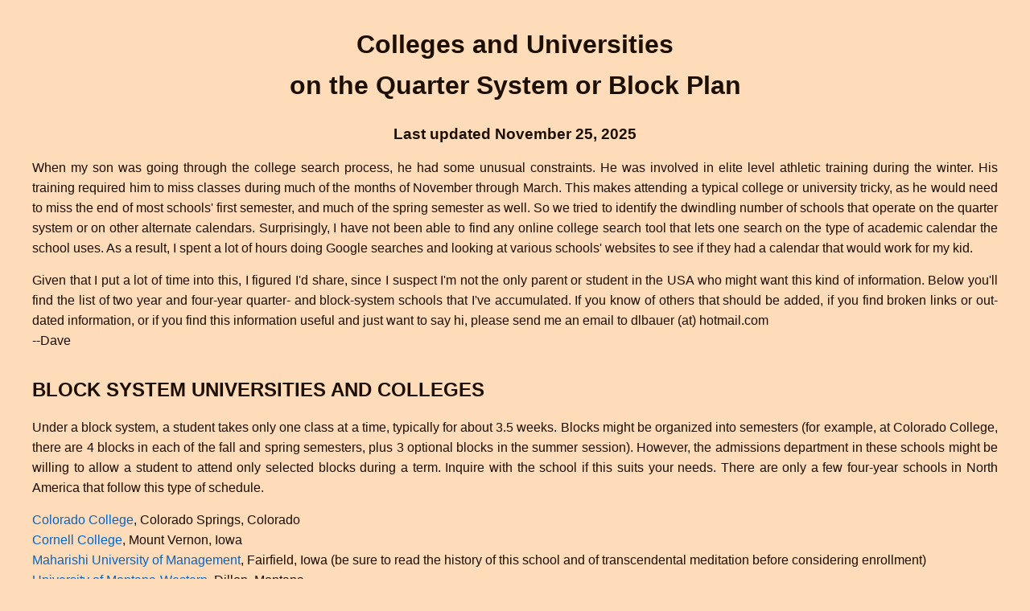

--- FILE ---
content_type: text/html
request_url: http://www.planetbauer.com/colleges.htm
body_size: 8615
content:
<!DOCTYPE html>
<html lang="en">
<head>
    <meta charset="UTF-8">
    <meta name="viewport" content="width=device-width, initial-scale=1.0">
    <title>Quarter System and Block Plan Colleges and Universities</title>
    <style>
        * {
            box-sizing: border-box;
            margin: 0;
            padding: 0;
        }
        
        body {
            font-family: Arial, sans-serif;
            background-color: #ffdcb9;
            color: #1c0e00;
            line-height: 1.6;
            padding: 10px;
        }
        
        .container {
            max-width: 1200px;
            margin: 0 auto;
        }
        
        h1 {
            text-align: center;
            font-size: 2rem;
            margin: 20px 0;
            padding: 0 10px;
        }
        
        h3 {
            text-align: center;
            margin: 15px 0;
        }
        
        .section-title {
            font-size: 1.5rem;
            font-weight: bold;
            margin: 30px 0 15px 0;
            color: #1c0e00;
        }
        
        .state-selector {
            background: #fff;
            border-radius: 8px;
            padding: 20px;
            margin: 20px 0;
            box-shadow: 0 2px 10px rgba(0,0,0,0.1);
        }
        
        .dropdown-container {
            display: flex;
            flex-direction: column;
            gap: 15px;
            margin-bottom: 20px;
        }
        
        label {
            font-weight: bold;
            font-size: 1.1rem;
        }
        
        select {
            padding: 12px;
            font-size: 1rem;
            border: 2px solid #ddd;
            border-radius: 5px;
            background-color: white;
            cursor: pointer;
        }
        
        select:focus {
            outline: none;
            border-color: #4CAF50;
        }
        
        .state-content {
            display: none;
            margin-top: 20px;
            padding: 15px;
            background-color: #f9f9f9;
            border-radius: 5px;
            border-left: 4px solid #4CAF50;
        }
        
        .state-content.active {
            display: block;
        }
        
        .state-content h4 {
            font-size: 1.3rem;
            margin-bottom: 15px;
            color: #2c5530;
        }
        
        .college-link {
            display: block;
            margin: 8px 0;
            padding: 8px;
            background-color: white;
            border-radius: 4px;
            text-decoration: none;
            color: #1c0e00;
            border-left: 3px solid transparent;
            transition: all 0.3s ease;
        }
        
        .college-link:hover {
            background-color: #e8f5e8;
            border-left-color: #4CAF50;
            transform: translateX(5px);
        }
        
        .college-name {
            font-weight: bold;
        }
        
        .college-location {
            font-size: 0.9rem;
            color: #666;
        }
        
        .college-note {
            font-size: 0.85rem;
            color: #888;
            font-style: italic;
        }
        
        .block-system, .two-year {
            margin: 30px 0;
        }
        
        .block-system a, .two-year a {
            color: #0066cc;
            text-decoration: none;
        }
        
        .block-system a:hover, .two-year a:hover {
            text-decoration: underline;
        }
        
        p {
            margin: 15px 0;
            text-align: justify;
        }
        
        .new-badge {
            background-color: #ff4444;
            color: white;
            padding: 2px 6px;
            border-radius: 3px;
            font-size: 0.8rem;
            font-weight: bold;
        }
        
        .acknowledgements {
            background-color: #f0f0f0;
            padding: 20px;
            border-radius: 8px;
            margin: 30px 0;
        }
        
        .contact-info {
            text-align: center;
            font-weight: bold;
            font-size: 1.1rem;
            background-color: #e6f3ff;
            padding: 20px;
            border-radius: 8px;
            margin: 20px 0;
        }
        
        @media (max-width: 768px) {
            body {
                padding: 5px;
            }
            
            h1 {
                font-size: 1.5rem;
            }
            
            .section-title {
                font-size: 1.3rem;
            }
            
            .state-selector {
                padding: 15px;
            }
            
            select {
                padding: 10px;
                font-size: 0.9rem;
            }
        }
    </style>
</head>
<body>
    <div class="container">
        <h1>Colleges and Universities<br>on the Quarter System or Block Plan</h1>
        <h3>Last updated November 25, 2025</h3>
        
        <p>
            When my son was going through the college search process, he had some unusual constraints.
            He was involved in elite level athletic training during the winter. 
            His training required him to miss classes during much of the months of November through March.
            This makes attending a typical college or university tricky, as he would need to miss the end of most schools' first
            semester, and much of the spring semester as well.
            So we tried to identify the dwindling number of schools that operate on the quarter system or on other
            alternate calendars.
            Surprisingly, I have not been able to find any online college search tool that lets one search on the type of academic
            calendar the school uses. 
            As a result, I spent a lot of hours doing Google searches and looking at various schools' websites to see if they
            had a calendar that would work for my kid.
        </p>
        <p>
            Given that I put a lot of time into this, I figured I'd share, since I suspect I'm not the only parent or student in the USA
            who might want this kind of information. Below you'll find the list of two year and four-year quarter- and block-system schools that I've
            accumulated. If you know of others that should be added, if you find broken links or out-dated information, or if you 
            find this information useful and just want to say hi,
            please send me an email to dlbauer (at) hotmail.com<br>
            --Dave
        </p>

        <!-- Block System Section -->
        <div class="block-system">
            <div class="section-title">BLOCK SYSTEM UNIVERSITIES AND COLLEGES</div>
            
            <p>
                Under a block system, a student takes only one class at a time, typically for about 3.5 weeks. Blocks might be organized
                into semesters (for example, at Colorado College, there are 4 blocks in each of the fall and spring semesters, 
                plus 3 optional blocks in the summer session). However, the admissions department in these schools might be willing to
                allow a student to attend only selected blocks during a term. Inquire with the school if this suits your needs.
                There are only a few four-year schools in North America that follow this type of schedule.
            </p>
            
            <a href="http://www.coloradocollege.edu">Colorado College</a>, Colorado Springs, Colorado<br>
            <a href="http://www.cornellcollege.edu">Cornell College</a>, Mount Vernon, Iowa<br>
            <a href="http://www.mum.edu">Maharishi University of Management</a>, Fairfield, Iowa (be sure to read the history of this school and of transcendental meditation before considering enrollment)<br>
            <a href="http://www.umwestern.edu">University of Montana-Western</a>, Dillon, Montana<br>
            <a href="https://prescott.edu/wp-content/uploads/2025/07/2025-2026-Academic-Calendar-V7-2-2025_957.pdf">Prescott College</a>, Prescott, Arizona<br>
            <a href="https://www.stephens.edu/">Stephens College</a>, Columbia, Missouri<br>
            <a href="http://www.tusculum.edu">Tusculum College</a>, Greeneville, Tennessee<br>
            <a href="http://www.keiseruniversity.edu">Keiser University</a>, Fort Lauderdale, Florida<br>
            <a href="http://www.lynn.edu/academics">Lynn University</a>, Boca Raton, Florida <span class="new-badge">NEW!</span><br>

            
            <p>
                <strong>While researching American block system universities, we also came across three overseas.</strong> There are likely more, and if you know of any others please bring them to my attention and I will add them here.<br>
                <a href="https://www.uos.ac.uk/study/why-choose-the-university-of-suffolk/the-suffolk-learning-experience/">University of Suffolk</a>, Suffolk, England<br>
                <a href="https://www.wittenborg.eu/understanding-bachelors-structure.htm">Wittenborg University of Applied Sciences</a>, Apeldoorn, The Netherlands<br>
                <a href="https://www.vu.edu.au/study-at-vu/why-choose-vu/vu-block-model">Victoria University</a>, Melbourne, Victoria, Australia
            </p>
            
            <p>
                <strong>Also, while not exactly block system colleges, you might want to look at the atypical academic calendars at these schools:</strong><br>
                <a href="http://www.wpi.edu">Worcester Polytechnic Institute</a>, Worcester, MA. It has unique 7-week terms, different than both Blocks and Quarters.<br>
                <a href="https://uiu.edu/academics/two-at-a-time-option/">Upper Iowa University</a>, Fayette, IA. It has 8 week terms where students take two classes every eight weeks.<br>
                <a href="https://www.snhu.edu/admission/online/term-start-dates">Southern New Hampshire University</a> in Manchester, NH has a similar schedule with six 8-week terms per year.<br>
                <a href="https://www.randolphcollege.edu/take2/">Randolph College</a> in Lynchburg, VA has a similar schedule where students take two classes every seven weeks. <span class="new-badge">NEW!</span><br>
                <a href="http://www.spalding.edu">Spalding University</a>, Louisville, Kentucky. 8-week blocks where students take 2 or 3 classes each block.
            </p>
        </div>

        <!-- Four-Year Quarter System with Dropdown -->
        <div class="section-title">FOUR-YEAR QUARTER SYSTEM UNIVERSITIES AND COLLEGES</div>
        
        <p>Under a quarter system, also known as a trimester system, the academic year is divided into three terms (fall, winter and spring) called quarters or trimesters, instead of the typical two semesters. Most schools also offer a fourth summer quarter.</p>
        
        <div class="state-selector">
            <div class="dropdown-container">
                <label for="stateSelect">Select a state to view quarter system colleges:</label>
                <select id="stateSelect" onchange="showStateContent()">
                    <option value="">-- Choose a State --</option>
                    <option value="alabama">Alabama</option>
                    <option value="california">California</option>
                    <option value="colorado">Colorado</option>
                    <option value="florida">Florida</option>
                    <option value="georgia">Georgia</option>
                    <option value="illinois">Illinois</option>
                    <option value="indiana">Indiana</option>
                    <option value="kentucky">Kentucky</option>
                    <option value="louisiana">Louisiana</option>
                    <option value="maine">Maine</option>
                    <option value="massachusetts">Massachusetts</option>
                    <option value="michigan">Michigan</option>
                    <option value="minnesota">Minnesota</option>
                    <option value="mississippi">Mississippi</option>
                    <option value="missouri">Missouri</option>
                    <option value="newhampshire">New Hampshire</option>
                    <option value="newyork">New York</option>
                    <option value="ohio">Ohio</option>
                    <option value="oregon">Oregon</option>
                    <option value="pennsylvania">Pennsylvania</option>
                    <option value="tennessee">Tennessee</option>
                    <option value="texas">Texas</option>
                    <option value="virginia">Virginia</option>
                    <option value="washington">Washington State</option>
                    <option value="washingtondc">Washington DC</option>
                    <option value="wisconsin">Wisconsin</option>
                </select>
            </div>
            
            <!-- State Content Divs -->
            <div id="alabama" class="state-content">
                <h4>Alabama</h4>
                <a href="http://www.troy.edu" class="college-link">
                    <div class="college-name">Troy University</div>
                    <div class="college-location">Troy, AL and other satellite locations</div>
                    <div class="college-note">Five 9-week terms per calendar year</div>
                </a>
            </div>
            
            <div id="california" class="state-content">
                <h4>California</h4>
                <a href="http://www.stanford.edu" class="college-link">
                    <div class="college-name">Stanford University</div>
                    <div class="college-location">Stanford, CA</div>
                </a>
                <a href="http://www.uci.edu" class="college-link">
                    <div class="college-name">University of California - Irvine</div>
                    <div class="college-location">Irvine, CA</div>
                </a>
                <a href="http://www.ucdavis.edu" class="college-link">
                    <div class="college-name">University of California - Davis</div>
                    <div class="college-location">Davis, CA</div>
                </a>
                <a href="http://www.ucsb.edu" class="college-link">
                    <div class="college-name">University of California - Santa Barbara</div>
                    <div class="college-location">Santa Barbara, CA</div>
                </a>
                <a href="http://www.ucla.edu" class="college-link">
                    <div class="college-name">University of California - Los Angeles</div>
                    <div class="college-location">Los Angeles, CA</div>
                </a>
                <a href="http://www.ucsd.edu" class="college-link">
                    <div class="college-name">University of California - San Diego</div>
                    <div class="college-location">San Diego, CA</div>
                </a>
                <a href="http://www.ucsf.edu" class="college-link">
                    <div class="college-name">University of California - San Francisco</div>
                    <div class="college-location">San Francisco, CA</div>
                    <div class="college-note">Focuses exclusively on healthcare</div>
                </a>
                <a href="http://www.ucr.edu" class="college-link">
                    <div class="college-name">University of California - Riverside</div>
                    <div class="college-location">Riverside, CA</div>
                </a>
                <a href="http://www.ucsc.edu" class="college-link">
                    <div class="college-name">University of California - Santa Cruz</div>
                    <div class="college-location">Santa Cruz, CA</div>
                </a>
                <a href="http://www.caltech.edu" class="college-link">
                    <div class="college-name">California Institute of Technology</div>
                    <div class="college-location">Pasadena, CA</div>
                </a>
                <a href="http://www.csueastbay.edu" class="college-link">
                    <div class="college-name">California State University East Bay</div>
                    <div class="college-location">Hayward, CA</div>
                </a>
                <a href="http://www.csub.edu" class="college-link">
                    <div class="college-name">California State University Bakersfield</div>
                    <div class="college-location">Bakersfield, CA</div>
                </a>
                <a href="http://www.calstatela.edu" class="college-link">
                    <div class="college-name">California State University Los Angeles</div>
                    <div class="college-location">Los Angeles, CA</div>
                </a>
                <a href="http://www.csusb.edu" class="college-link">
                    <div class="college-name">California State University San Bernardino</div>
                    <div class="college-location">San Bernardino, CA</div>
                </a>
                <a href="http://www.calpoly.edu" class="college-link">
                    <div class="college-name">California Polytechnic State University (Cal Poly)</div>
                    <div class="college-location">San Luis Obispo, CA</div>
                </a>
                <a href="http://www.cpp.edu" class="college-link">
                    <div class="college-name">Cal Poly Pomona</div>
                    <div class="college-location">Pomona, CA</div>
                </a>
                <a href="http://www.columbiacollege.edu" class="college-link">
                    <div class="college-name">Columbia College Hollywood</div>
                    <div class="college-location">Tarzana, CA</div>
                    <div class="college-note">Focus on film and television</div>
                </a>
                <a href="http://www.humphreys.edu" class="college-link">
                    <div class="college-name">Humphreys University</div>
                    <div class="college-location">Stockton, CA, with a branch location in Modesto, CA</div>
                </a>
                <a href="http://www.lasierra.edu" class="college-link">
                    <div class="college-name">La Sierra University</div>
                    <div class="college-location">Riverside, CA</div>
                    <div class="college-note">Seventh Day Adventist</div>
                </a>
                <a href="http://www.llu.edu" class="college-link">
                    <div class="college-name">Loma Linda University</div>
                    <div class="college-location">Loma Linda, CA</div>
                    <div class="college-note">Seventh Day Adventist; focus on health sciences</div>
                </a>
                <a href="http://www.puc.edu" class="college-link">
                    <div class="college-name">Pacific Union College</div>
                    <div class="college-location">Angwin, CA</div>
                    <div class="college-note">Seventh Day Adventist</div>
                </a>
                <a href="http://www.newschoolarch.edu" class="college-link">
                    <div class="college-name">NewSchool of Architecture and Design</div>
                    <div class="college-location">San Diego, CA</div>
                    <div class="college-note">For profit, career oriented</div>
                </a>
                <a href="http://www.psuca.edu" class="college-link">
                    <div class="college-name">Pacific States University</div>
                    <div class="college-location">Los Angeles, CA</div>
                    <div class="college-note">Business and computer science focus</div>
                </a>
                <a href="http://www.scu.edu" class="college-link">
                    <div class="college-name">Santa Clara University</div>
                    <div class="college-location">Santa Clara, CA</div>
                </a>
            </div>
            
            <div id="colorado" class="state-content">
                <h4>Colorado</h4>
                <a href="http://www.du.edu" class="college-link">
                    <div class="college-name">University of Denver</div>
                    <div class="college-location">Denver, CO</div>
                </a>
                <a href="http://www.coloradotech.edu" class="college-link">
                    <div class="college-name">Colorado Technical University</div>
                    <div class="college-location">Colorado Springs, CO</div>
                    <div class="college-note">For profit, career orientation</div>
                </a>
            </div>
            
            <div id="florida" class="state-content">
                <h4>Florida</h4>
                <a href="http://www.nl.edu" class="college-link">
                    <div class="college-name">National Louis University</div>
                    <div class="college-location">Tampa, FL and several other locations in Illinois</div>
                </a>
            </div>
            
            <div id="georgia" class="state-content">
                <h4>Georgia</h4>
                <a href="http://www.southuniversity.edu" class="college-link">
                    <div class="college-name">South University</div>
                    <div class="college-location">Savannah, GA</div>
                </a>
                <a href="http://www.life.edu" class="college-link">
                    <div class="college-name">Life University</div>
                    <div class="college-location">Marietta, GA</div>
                </a>
                <a href="http://www.scad.edu" class="college-link">
                    <div class="college-name">Savannah College of Art and Design</div>
                    <div class="college-location">Savannah, GA</div>
                </a>
                <a href="http://www.gmc.cc.ga.us" class="college-link">
                    <div class="college-name">Georgia Military College</div>
                    <div class="college-location">Milledgeville, GA</div>
                </a>
                <a href="http://www.aiuniv.edu/" class="college-link">
                    <div class="college-name">American InterContinental University</div>
                    <div class="college-location">Atlanta, GA</div>
                    <div class="college-note">For profit, career-orientation. Note controversies.</div>
                </a>
            </div>
            
            <div id="illinois" class="state-content">
                <h4>Illinois</h4>
                <a href="http://www.augustana.edu" class="college-link">
                    <div class="college-name">Augustana College</div>
                    <div class="college-location">Rock Island, IL</div>
                </a>
                <a href="http://www.depaul.edu" class="college-link">
                    <div class="college-name">DePaul University</div>
                    <div class="college-location">Chicago, IL</div>
                </a>
                <a href="https://www.uchicago.edu/education-and-research/academic-calendar" class="college-link">
                    <div class="college-name">University of Chicago</div>
                    <div class="college-location">Chicago, IL</div>
                </a>
                <a href="http://www.eastwest.edu" class="college-link">
                    <div class="college-name">East-West University</div>
                    <div class="college-location">Chicago, IL</div>
                </a>
                <a href="http://www.knox.edu" class="college-link">
                    <div class="college-name">Knox College</div>
                    <div class="college-location">Galesburg, IL</div>
                    <div class="college-note">3 classes per trimester with extended hours that equate to a semester's worth of classwork</div>
                </a>
                <a href="http://www.nl.edu" class="college-link">
                    <div class="college-name">National Louis University</div>
                    <div class="college-location">Chicago, IL and various other locations in Illinois and Florida</div>
                </a>
                <a href="http://www.northwestern.edu" class="college-link">
                    <div class="college-name">Northwestern University</div>
                    <div class="college-location">Evanston, IL</div>
                </a>
                <a href="http://www.noctrl.edu" class="college-link">
                    <div class="college-name">North Central College</div>
                    <div class="college-location">Naperville, IL</div>
                </a>
                <a href="http://www.rush.edu" class="college-link">
                    <div class="college-name">Rush University</div>
                    <div class="college-location">Chicago, IL</div>
                    <div class="college-note">Focuses exclusively on healthcare</div>
                </a>
            </div>
            
            <div id="indiana" class="state-content">
                <h4>Indiana</h4>
                <a href="http://www.rose-hulman.edu" class="college-link">
                    <div class="college-name">Rose-Hulman Institute of Technology</div>
                    <div class="college-location">Terre Haute, IN</div>
                </a>
            </div>
            
            <div id="kentucky" class="state-content">
                <h4>Kentucky</h4>
                <a href="http://sullivan.edu" class="college-link">
                    <div class="college-name">Sullivan University</div>
                    <div class="college-location">Louisville, KY with branches in Lexington KY and Fort Knox KY</div>
                    <div class="college-note">For profit, career orientation</div>
                </a>
            </div>
            
            <div id="louisiana" class="state-content">
                <h4>Louisiana</h4>
                <a href="http://www.latech.edu" class="college-link">
                    <div class="college-name">Louisiana Tech University</div>
                    <div class="college-location">Ruston, LA</div>
                </a>
            </div>
            
            <div id="maine" class="state-content">
                <h4>Maine</h4>
                <a href="http://www.coa.edu" class="college-link">
                    <div class="college-name">College of the Atlantic</div>
                    <div class="college-location">Bar Harbor, ME</div>
                    <div class="college-note">Focuses exclusively on ecology/environment</div>
                </a>
            </div>
            
            <div id="massachusetts" class="state-content">
                <h4>Massachusetts</h4>
                <a href="http://www.suffolk.edu" class="college-link">
                    <div class="college-name">Suffolk University</div>
                    <div class="college-location">Boston, MA</div>
                </a>
                <a href="http://www.wpi.edu" class="college-link">
                    <div class="college-name">Worcester Polytechnic Institute</div>
                    <div class="college-location">Worcester, MA</div>
                    <div class="college-note">Unique 7-week terms, different than both Blocks and Quarters</div>
                </a>
            </div>
            
            <div id="michigan" class="state-content">
                <h4>Michigan</h4>
                <a href="http://www.baker.edu" class="college-link">
                    <div class="college-name">Baker College</div>
                    <div class="college-location">Thirteen different locations in Michigan</div>
                </a>
                <a href="http://www.cleary.edu" class="college-link">
                    <div class="college-name">Cleary University</div>
                    <div class="college-location">Business-focused university in Howell, MI with a satellite site in Ann Arbor, MI</div>
                </a>
                <a href="http://www.kzoo.edu" class="college-link">
                    <div class="college-name">Kalamazoo College</div>
                    <div class="college-location">Kalamazoo, MI</div>
                </a>
                <a href="http://www.kettering.edu" class="college-link">
                    <div class="college-name">Kettering University</div>
                    <div class="college-location">Flint, MI</div>
                </a>
                <a href="http://www.walshcollege.edu" class="college-link">
                    <div class="college-name">Walsh College</div>
                    <div class="college-location">Business-focused college with three campus locations in the Detroit area</div>
                </a>
            </div>
            
            <div id="minnesota" class="state-content">
                <h4>Minnesota</h4>
                <a href="http://www.capella.edu" class="college-link">
                    <div class="college-name">Capella University</div>
                    <div class="college-location">Online-only university headquartered in Minneapolis, MN</div>
                    <div class="college-note">For profit, career oriented</div>
                </a>
                <a href="http://www.carleton.edu" class="college-link">
                    <div class="college-name">Carleton College</div>
                    <div class="college-location">Northfield, MN</div>
                </a>
            </div>
            
            <div id="mississippi" class="state-content">
                <h4>Mississippi</h4>
                <a href="http://www.wmcarey.edu" class="college-link">
                    <div class="college-name">William Carey University</div>
                    <div class="college-location">Hattiesburg, MS</div>
                </a>
            </div>
            
            <div id="missouri" class="state-content">
                <h4>Missouri</h4>
                <a href="http://www.cityvision.edu" class="college-link">
                    <div class="college-name">City Vision University</div>
                    <div class="college-location">Online university headquartered in Kansas City, MO</div>
                    <div class="college-note">Focuses on urban ministry and addiction counseling. Five 8-week terms per year</div>
                </a>
            </div>
            
            <div id="newhampshire" class="state-content">
                <h4>New Hampshire</h4>
                <a href="http://www.dartmouth.edu" class="college-link">
                    <div class="college-name">Dartmouth College</div>
                    <div class="college-location">Hanover, NH</div>
                </a>
            </div>
            
            <div id="newyork" class="state-content">
                <h4>New York</h4>
                <a href="http://www.union.edu" class="college-link">
                    <div class="college-name">Union College</div>
                    <div class="college-location">Schenectady, NY</div>
                </a>
                <a href="https://www.elmira.edu/academics/Academic_Resources/Current_Academic_Calendar.html" class="college-link">
                    <div class="college-name">Elmira College</div>
                    <div class="college-location">Elmira, NY</div>
                </a>
                <a href="http://www.berkeleycollege.edu" class="college-link">
                    <div class="college-name">Berkeley College</div>
                    <div class="college-location">New York, NY</div>
                    <div class="college-note">For profit, career oriented</div>
                </a>
            </div>
            
            <div id="ohio" class="state-content">
                <h4>Ohio</h4>
                <a href="https://antiochcollege.edu/academics/academic-calendar/" class="college-link">
                    <div class="college-name">Antioch College</div>
                    <div class="college-location">Yellow Springs, OH</div>
                </a>
                <a href="http://www.unoh.edu" class="college-link">
                    <div class="college-name">University of Northwestern Ohio</div>
                    <div class="college-location">Lima, OH</div>
                </a>
            </div>
            
            <div id="oregon" class="state-content">
                <h4>Oregon</h4>
                <a href="http://www.uoregon.edu" class="college-link">
                    <div class="college-name">University of Oregon</div>
                    <div class="college-location">Eugene, OR</div>
                </a>
                <a href="http://www.oregonstate.edu" class="college-link">
                    <div class="college-name">Oregon State University</div>
                    <div class="college-location">Corvallis, OR</div>
                </a>
                <a href="http://www.pdx.edu" class="college-link">
                    <div class="college-name">Portland State University</div>
                    <div class="college-location">Portland, OR</div>
                </a>
                <a href="http://www.sou.edu" class="college-link">
                    <div class="college-name">Southern Oregon University</div>
                    <div class="college-location">Ashland, OR</div>
                </a>
                <a href="http://www.wou.edu" class="college-link">
                    <div class="college-name">Western Oregon University</div>
                    <div class="college-location">Monmouth, OR</div>
                </a>
                <a href="http://www.eou.edu" class="college-link">
                    <div class="college-name">Eastern Oregon University</div>
                    <div class="college-location">La Grande, OR</div>
                </a>
                <a href="http://www.ohsu.edu" class="college-link">
                    <div class="college-name">Oregon Health and Science University</div>
                    <div class="college-location">Portland, OR</div>
                    <div class="college-note">Focuses exclusively on healthcare</div>
                </a>
                <a href="http://www.oit.edu" class="college-link">
                    <div class="college-name">Oregon Institute of Technology</div>
                    <div class="college-location">Klamath Falls, OR</div>
                </a>
            </div>
            
            <div id="pennsylvania" class="state-content">
                <h4>Pennsylvania</h4>
                <a href="http://www.drexel.edu" class="college-link">
                    <div class="college-name">Drexel University</div>
                    <div class="college-location">Philadelphia, PA</div>
                </a>
                <a href="http://www.mercyhurst.edu" class="college-link">
                    <div class="college-name">Mercyhurst University</div>
                    <div class="college-location">Erie, PA</div>
                </a>
            </div>
            
            <div id="tennessee" class="state-content">
                <h4>Tennessee</h4>
                <a href="https://www.south.edu/" class="college-link">
                    <div class="college-name">South College</div>
                    <div class="college-location">Knoxville, TN</div>
                    <div class="college-note">For profit, career orientation</div>
                </a>
            </div>
            
            <div id="texas" class="state-content">
                <h4>Texas</h4>
                <a href="http://www.aiuniv.edu/Houston" class="college-link">
                    <div class="college-name">American InterContinental University of Houston</div>
                    <div class="college-location">Houston, TX</div>
                    <div class="college-note">For profit, career-orientation. Note controversies.</div>
                </a>
            </div>
            
            <div id="virginia" class="state-content">
                <h4>Virginia</h4>
                <a href="http://www.stratford.edu" class="college-link">
                    <div class="college-name">Stratford University</div>
                    <div class="college-location">Falls Church, VA</div>
                    <div class="college-note">For profit, career oriented. Five 10-week terms per year</div>
                </a>
                <a href="http://www.strayer.edu" class="college-link">
                    <div class="college-name">Strayer University</div>
                    <div class="college-location">Online and multi-location school headquartered in Herndon, VA</div>
                    <div class="college-note">For-profit, career oriented</div>
                </a>
            </div>
            
            <div id="washington" class="state-content">
                <h4>Washington State</h4>
                <a href="http://www.bastyr.edu" class="college-link">
                    <div class="college-name">Bastyr University</div>
                    <div class="college-location">Kenmore, WA</div>
                    <div class="college-note">Focuses on naturopathic medicine</div>
                </a>
                <a href="http://www.cityu.edu" class="college-link">
                    <div class="college-name">City University</div>
                    <div class="college-location">Bellevue, WA and 10 other locations in Washington state</div>
                </a>
                <a href="http://www.evergreen.edu" class="college-link">
                    <div class="college-name">Evergreen State College</div>
                    <div class="college-location">Olympia, WA</div>
                </a>
                <a href="http://www.washington.edu" class="college-link">
                    <div class="college-name">University of Washington</div>
                    <div class="college-location">Seattle, WA</div>
                </a>
                <a href="http://www.uwb.edu" class="college-link">
                    <div class="college-name">University of Washington - Bothell</div>
                    <div class="college-location">Bothell, WA</div>
                </a>
                <a href="http://www.seattleu.edu" class="college-link">
                    <div class="college-name">Seattle University</div>
                    <div class="college-location">Seattle, WA</div>
                </a>
                <a href="http://www.wwu.edu" class="college-link">
                    <div class="college-name">Western Washington University</div>
                    <div class="college-location">Bellingham, WA</div>
                </a>
                <a href="http://www.cwu.edu" class="college-link">
                    <div class="college-name">Central Washington University</div>
                    <div class="college-location">Ellensburg, WA</div>
                </a>
                <a href="http://www.ewu.edu" class="college-link">
                    <div class="college-name">Eastern Washington University</div>
                    <div class="college-location">Cheney, WA</div>
                </a>
                <a href="http://www.lwtech.edu" class="college-link">
                    <div class="college-name">Lake Washington Institute of Technology</div>
                    <div class="college-location">Kirkland, WA</div>
                </a>
		<a href="http://www.rtc.edu" class="college-link">
                    <div class="college-name">Renton Technical College</div>
                    <div class="college-location">Renton, WA</div>
                </a>
                <a href="http://www.spu.edu" class="college-link">
                    <div class="college-name">Seattle Pacific University</div>
                    <div class="college-location">Seattle, WA</div>
                    <div class="college-note">Big focus on religion</div>
                </a>
                <a href="http://www.wallawalla.edu" class="college-link">
                    <div class="college-name">Walla Walla University</div>
                    <div class="college-location">College Place, WA</div>
                    <div class="college-note">Seventh Day Adventist</div>
                </a>
            </div>
            
            <div id="washingtondc" class="state-content">
                <h4>Washington DC</h4>
                <a href="http://www.ni-u.edu" class="college-link">
                    <div class="college-name">National Intelligence University</div>
                    <div class="college-location">Washington, DC</div>
                </a>
            </div>
            
            <div id="wisconsin" class="state-content">
                <h4>Wisconsin</h4>
                <a href="http://www.msoe.edu/" class="college-link">
                    <div class="college-name">Milwaukee School of Engineering</div>
                    <div class="college-location">Milwaukee, WI</div>
                </a>
                <a href="http://www.lawrence.edu/" class="college-link">
                    <div class="college-name">Lawrence University</div>
                    <div class="college-location">Appleton, WI</div>
                </a>
            </div>
        </div>

        <!-- Two-Year Quarter System with Dropdown -->
        <div class="section-title">TWO YEAR COLLEGES ON THE QUARTER SYSTEM</div>
        
        <div class="state-selector">
            <div class="dropdown-container">
                <label for="twoYearStateSelect">Select a state to view two-year quarter system colleges:</label>
                <select id="twoYearStateSelect" onchange="showTwoYearStateContent()">
                    <option value="">-- Choose a State --</option>
                    <option value="twoyear-california">California</option>
                    <option value="twoyear-florida">Florida</option>
                    <option value="twoyear-georgia">Georgia</option>
                    <option value="twoyear-iowa">Iowa</option>
                    <option value="twoyear-nebraska">Nebraska</option>
                    <option value="twoyear-ohio">Ohio</option>
                    <option value="twoyear-oregon">Oregon</option>
                    <option value="twoyear-washington">Washington</option>
                </select>
            </div>
            
            <!-- Two-Year State Content Divs -->
            <div id="twoyear-california" class="state-content">
                <h4>California</h4>
                <a href="http://www.deanza.edu" class="college-link">
                    <div class="college-name">De Anza College</div>
                    <div class="college-location">Cupertino, CA</div>
                </a>
                <a href="http://www.foothill.edu" class="college-link">
                    <div class="college-name">Foothill College</div>
                    <div class="college-location">Los Altos Hills, CA</div>
                </a>
                <a href="http://www.ltcc.edu" class="college-link">
                    <div class="college-name">Lake Tahoe Community College</div>
                    <div class="college-location">South Lake Tahoe, CA</div>
                </a>
            </div>
            
            <div id="twoyear-florida" class="state-content">
                <h4>Florida</h4>
                <a href="https://www.southerntech.edu/admissions/academic-calendar/" class="college-link">
                    <div class="college-name">Southern Technical College</div>
                    <div class="college-location">Fort Myers, FL</div>
                </a>
            </div>
            
            <div id="twoyear-georgia" class="state-content">
                <h4>Georgia</h4>
                <a href="http://www.ashworthcollege.edu" class="college-link">
                    <div class="college-name">Ashworth College</div>
                    <div class="college-location">Narcoss, GA</div>
                    <div class="college-note">For profit, career-oriented. Note accreditation concerns.</div>
                </a>
            </div>
            
            <div id="twoyear-iowa" class="state-content">
                <h4>Iowa</h4>
                <a href="http://www.indianhills.edu" class="college-link">
                    <div class="college-name">Indian Hills Community College</div>
                    <div class="college-location">Ottumwa, IA</div>
                </a>
            </div>
            
            <div id="twoyear-nebraska" class="state-content">
                <h4>Nebraska</h4>
                <a href="http://www.mccneb.edu" class="college-link">
                    <div class="college-name">Metropolitan Community College</div>
                    <div class="college-location">Omaha, NE</div>
                </a>
                <a href="http://www.southeast.edu" class="college-link">
                    <div class="college-name">Southeast Community College</div>
                    <div class="college-location">Lincoln, NE</div>
                </a>
            </div>
            
            <div id="twoyear-ohio" class="state-content">
                <h4>Ohio</h4>
                <a href="http://www.hocking.edu" class="college-link">
                    <div class="college-name">Hocking College</div>
                    <div class="college-location">Nelsonville, OH</div>
                </a>
            </div>
            
            <div id="twoyear-oregon" class="state-content">
                <h4>Oregon</h4>
                <a href="http://www.cocc.edu" class="college-link">
                    <div class="college-name">Central Oregon Community College</div>
                    <div class="college-location">Bend, OR</div>
                </a>
                <a href="https://www.chemeketa.edu/programs-classes/academic-calendar/" class="college-link">
                    <div class="college-name">Chemeketa Community College</div>
                    <div class="college-location">Salem, OR</div>
                    <div class="college-note">Interesting winemaking program <span class="new-badge">NEW!</span></div>
                </a>
                <a href="http://www.lanecc.edu" class="college-link">
                    <div class="college-name">Lane Community College</div>
                    <div class="college-location">Eugene, OR</div>
                </a>
                <a href="http://www.linnbenton.edu" class="college-link">
                    <div class="college-name">Linn-Benton Community College</div>
                    <div class="college-location">Albany, OR</div>
                </a>
                <a href="http://www.pcc.edu" class="college-link">
                    <div class="college-name">Portland Community College</div>
                    <div class="college-location">Portland, OR</div>
                </a>
                <a href="http://www.mhcc.edu" class="college-link">
                    <div class="college-name">Mount Hood Community College</div>
                    <div class="college-location">Gresham, OR</div>
                </a>
                <a href="http://www.roguecc.edu" class="college-link">
                    <div class="college-name">Rogue Community College</div>
                    <div class="college-location">Grants Pass, OR</div>
                </a>
                <a href="https://www.tvcc.cc/" class="college-link">
                    <div class="college-name">Treasure Valley Community College</div>
                    <div class="college-location">Ontario, OR</div>
                </a>
                <a href="http://www.umpqua.edu" class="college-link">
                    <div class="college-name">Umpqua Community College</div>
                    <div class="college-location">Roseburg, OR</div>
                </a>
            </div>
            
            <div id="twoyear-washington" class="state-content">
                <h4>Washington</h4>
                <a href="https://www.batestech.edu/" class="college-link">
                    <div class="college-name">Bates Technical College</div>
                    <div class="college-location">Tacoma, WA</div>
                </a>
                <a href="http://www.btc.ctc.edu" class="college-link">
                    <div class="college-name">Bellingham Technical College</div>
                    <div class="college-location">Bellingham, WA</div>
                </a>
                <a href="http://www.clark.edu" class="college-link">
                    <div class="college-name">Clark College</div>
                    <div class="college-location">Vancouver, WA</div>
                </a>
                <a href="http://www.columbiabasin.edu" class="college-link">
                    <div class="college-name">Columbia Basin College</div>
                    <div class="college-location">Pasco, WA</div>
                </a>
                <a href="http://www.everettcc.edu" class="college-link">
                    <div class="college-name">Everett Community College</div>
                    <div class="college-location">Everett, WA</div>
                </a>
                <a href="http://www.greenriver.edu" class="college-link">
                    <div class="college-name">Green River Community College</div>
                    <div class="college-location">Auburn, WA</div>
                </a>
                <a href="http://www.highline.edu" class="college-link">
                    <div class="college-name">Highline Community College</div>
                    <div class="college-location">Des Moines, WA</div>
                </a>
                <a href="http://www.northseattle.edu" class="college-link">
                    <div class="college-name">North Seattle Community College</div>
                    <div class="college-location">Seattle, WA</div>
                </a>
                <a href="http://www.olympic.edu" class="college-link">
                    <div class="college-name">Olympic College</div>
                    <div class="college-location">Bremerton, WA</div>
                </a>
                <a href="http://www.pierce.ctc.edu" class="college-link">
                    <div class="college-name">Pierce College</div>
                    <div class="college-location">Lakewood, WA</div>
                </a>
		<a href="http://www.rtc.edu" class="college-link">
                    <div class="college-name">Renton Technical College</div>
                    <div class="college-location">Renton, WA</div>
                </a>
                <a href="http://www.shoreline.edu" class="college-link">
                    <div class="college-name">Shoreline Community College</div>
                    <div class="college-location">Shoreline, WA</div>
                </a>
                <a href="http://www.spscc.ctc.edu" class="college-link">
                    <div class="college-name">South Puget Sound Community College</div>
                    <div class="college-location">Olympia, WA</div>
                </a>
                <a href="http://www.southseattle.edu" class="college-link">
                    <div class="college-name">South Seattle Community College</div>
                    <div class="college-location">Seattle, WA</div>
                </a>
                <a href="http://www.wwcc.edu" class="college-link">
                    <div class="college-name">Walla Walla Community College</div>
                    <div class="college-location">Walla Walla, WA</div>
                    <div class="college-note">Interesting winemaking and enology program</div>
                </a>
                <a href="http://www.wvc.edu" class="college-link">
                    <div class="college-name">Wenatchee Valley College</div>
                    <div class="college-location">Wenatchee, WA</div>
                </a>
                <a href="http://www.whatcom.ctc.edu" class="college-link">
                    <div class="college-name">Whatcom Community College</div>
                    <div class="college-location">Bellingham, WA</div>
                </a>
                <a href="http://www.yvcc.edu" class="college-link">
                    <div class="college-name">Yakima Valley Community College</div>
                    <div class="college-location">Yakima, WA</div>
                </a>
		
            </div>
        </div>

        <!-- Acknowledgements -->
        <div class="acknowledgements">
            <div class="section-title">ACKNOWLEDGEMENTS AND REQUESTS:</div>
            <p>I first created this website in 2011. Numerous people have provided helpful updates and additions to this site over the years, for which I'm very appreciative.</p>
            <p>One of my readers, Belin, provided a lengthy list of two-year colleges on the quarter system which formed the starting point for the two-year list above. Thanks, Belin!</p>
            <p>Another reader, Zain, provided several updates and performed a thorough test of the 2021 revamp of the information here. Thanks, Zain!</p>

        </div>

        <div class="contact-info">
            Did you find this information helpful? Do you have a college or university to add to this list? Contact me at dlbauer(at)hotmail.com
        </div>
    </div>

    <script>
        function showStateContent() {
            const select = document.getElementById('stateSelect');
            const selectedState = select.value;
            
            // Hide all state content
            const allStates = document.querySelectorAll('.state-content');
            allStates.forEach(state => {
                if (state.id.startsWith('twoyear-')) return; // Skip two-year content
                state.classList.remove('active');
            });
            
            // Show selected state content
            if (selectedState) {
                const stateDiv = document.getElementById(selectedState);
                if (stateDiv) {
                    stateDiv.classList.add('active');
                }
            }
        }
        
        function showTwoYearStateContent() {
            const select = document.getElementById('twoYearStateSelect');
            const selectedState = select.value;
            
            // Hide all two-year state content
            const allTwoYearStates = document.querySelectorAll('.state-content');
            allTwoYearStates.forEach(state => {
                if (!state.id.startsWith('twoyear-')) return; // Skip four-year content
                state.classList.remove('active');
            });
            
            // Show selected state content
            if (selectedState) {
                const stateDiv = document.getElementById(selectedState);
                if (stateDiv) {
                    stateDiv.classList.add('active');
                }
            }
        }
    </script>